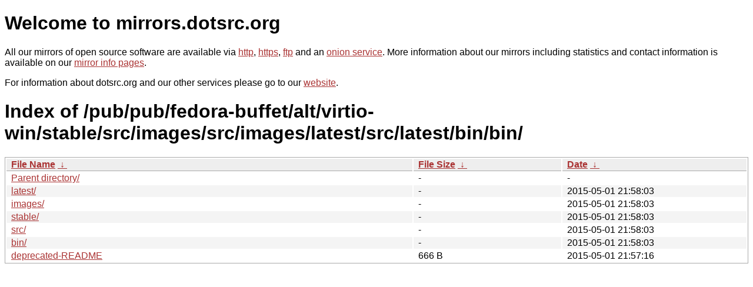

--- FILE ---
content_type: text/html
request_url: https://mirrors.sunsite.dk/pub/pub/fedora-buffet/alt/virtio-win/stable/src/images/src/images/latest/src/latest/bin/bin/?C=S&O=D
body_size: 2859
content:
<!DOCTYPE html PUBLIC "-//W3C//DTD XHTML 1.0 Strict//EN" "http://www.w3.org/TR/xhtml1/DTD/xhtml1-strict.dtd">
<html xmlns="http://www.w3.org/1999/xhtml">
<head><meta name="viewport" content="width=device-width"/><meta http-equiv="content-type" content="text/html; charset=utf-8"/><style type="text/css">body,html {background:#fff;font-family:"Bitstream Vera Sans","Lucida Grande","Lucida Sans Unicode",Lucidux,Verdana,Lucida,sans-serif;}tr:nth-child(even) {background:#f4f4f4;}th,td {padding:0.1em 0.5em;}th {text-align:left;font-weight:bold;background:#eee;border-bottom:1px solid #aaa;}#list {border:1px solid #aaa;width:100%;}a {color:#a33;}a:hover {color:#e33;}</style>

<title>mirrors.dotsrc.org</title>
</head><body>
<h1>Welcome to mirrors.dotsrc.org</h1>
<p>
All our mirrors of open source software are available via <a href="http://mirrors.dotsrc.org">http</a>, <a href="https://mirrors.dotsrc.org">https</a>, <a href="ftp://mirrors.dotsrc.org">ftp</a> and an <a href="http://dotsrccccbidkzg7oc7oj4ugxrlfbt64qebyunxbrgqhxiwj3nl6vcad.onion/">onion service</a>.
More information about our mirrors including statistics and contact
information is available on our <a
href="//dotsrc.org/mirrors/">mirror info pages</a>.
</p>

<p>
For information about dotsrc.org and our other services please go to our
<a href="//dotsrc.org">website</a>.
</p>
<h1>Index of
/pub/pub/fedora-buffet/alt/virtio-win/stable/src/images/src/images/latest/src/latest/bin/bin/</h1>
<table id="list"><thead><tr><th style="width:55%"><a href="?C=N&amp;O=A">File Name</a>&nbsp;<a href="?C=N&amp;O=D">&nbsp;&darr;&nbsp;</a></th><th style="width:20%"><a href="?C=S&amp;O=A">File Size</a>&nbsp;<a href="?C=S&amp;O=D">&nbsp;&darr;&nbsp;</a></th><th style="width:25%"><a href="?C=M&amp;O=A">Date</a>&nbsp;<a href="?C=M&amp;O=D">&nbsp;&darr;&nbsp;</a></th></tr></thead>
<tbody><tr><td class="link"><a href="../?C=S&amp;O=D">Parent directory/</a></td><td class="size">-</td><td class="date">-</td></tr>
<tr><td class="link"><a href="latest/?C=S&amp;O=D" title="latest">latest/</a></td><td class="size">-</td><td class="date">2015-05-01 21:58:03</td></tr>
<tr><td class="link"><a href="images/?C=S&amp;O=D" title="images">images/</a></td><td class="size">-</td><td class="date">2015-05-01 21:58:03</td></tr>
<tr><td class="link"><a href="stable/?C=S&amp;O=D" title="stable">stable/</a></td><td class="size">-</td><td class="date">2015-05-01 21:58:03</td></tr>
<tr><td class="link"><a href="src/?C=S&amp;O=D" title="src">src/</a></td><td class="size">-</td><td class="date">2015-05-01 21:58:03</td></tr>
<tr><td class="link"><a href="bin/?C=S&amp;O=D" title="bin">bin/</a></td><td class="size">-</td><td class="date">2015-05-01 21:58:03</td></tr>
<tr><td class="link"><a href="deprecated-README" title="deprecated-README">deprecated-README</a></td><td class="size">666 B</td><td class="date">2015-05-01 21:57:16</td></tr>
</tbody></table></body></html>